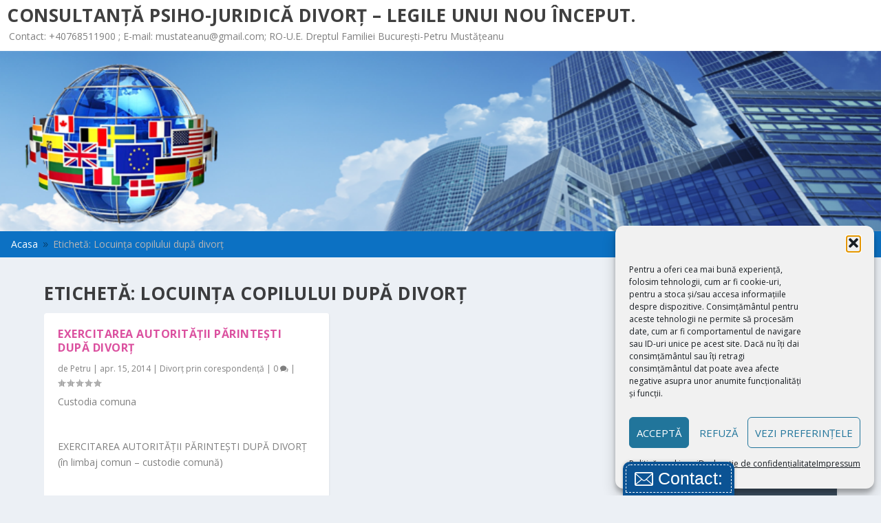

--- FILE ---
content_type: text/css
request_url: https://academiademediere.ro/wp-content/et-cache/11983/et-core-unified-cpt-deferred-11983.min.css?ver=1763557326
body_size: -138
content:
.et-db #et-boc .et-l .et_pb_section_1_tb_header{padding-top:0px;padding-bottom:0px;margin-top:-2px}.et-db #et-boc .et-l .et_pb_row_0_tb_header{background-color:#0C71C3;max-width:100%}.et-db #et-boc .et-l .et_pb_row_0_tb_header.et_pb_row{padding-top:9px!important;padding-bottom:0px!important;padding-top:9px;padding-bottom:0px}.et-db #et-boc .et-l .et_pb_row_0_tb_header,.et-db .page #et-boc .et-l .et_pb_row_0_tb_header.et_pb_row,.et-db .single #et-boc .et-l .et_pb_row_0_tb_header.et_pb_row{width:100%}.et-db #et-boc .et-l .lwp_divi_breadcrumbs_0_tb_header{padding-bottom:8px;padding-left:16px;margin-left:10px;width:96%}.et-db #et-boc .et-l .lwp_divi_breadcrumbs_0_tb_header .lwp-breadcrumbs .current{color:#b5b5b5}.et-db #et-boc .et-l .lwp_divi_breadcrumbs_0_tb_header .lwp-breadcrumbs a{color:#FFFFFF}.et-db #et-boc .et-l .lwp_divi_breadcrumbs_0_tb_header.et_pb_module{margin-left:0px!important;margin-right:auto!important}

--- FILE ---
content_type: application/javascript
request_url: https://academiademediere.ro/wp-content/uploads/hummingbird-assets/f67461254c495845e67b340685a317c2.js
body_size: 88
content:
/**handles:wpsi-search-navigation**/
jQuery(document).ready(function(t){var i=3e5,c,o,i,s,i;if(!window.location.href.includes("?s=")){let e=null;try{var c=document.cookie.match(/wpsi_search_id=([^;]+)/);c&&(e=decodeURIComponent(c[1]))}catch(e){}let a=null;try{var o=document.cookie.match(/wpsi_last_search=([^;]+)/);o&&(a=JSON.parse(decodeURIComponent(o[1])))}catch(e){}a&&(!e||a.search_id&&a.search_id===e||(a.search_id=e),(c=(new Date).getTime())-a.timestamp>i?(document.cookie="wpsi_last_search=; path=/; max-age=0",document.cookie="wpsi_search_id=; path=/; max-age=0"):(o=window.location.href,i=window.location.hostname,i=!(s=a.results&&a.results.includes(o))&&o.includes(i),t.ajax({type:"POST",url:wpsi_search_navigation.ajaxurl,dataType:"json",data:{action:"wpsi_store_landing_page",search_term:a.term,search_id:a.search_id,landing_page:o,is_conversion:s?1:0,is_internal:i?1:0,search_timestamp:a.timestamp,landing_time:c/1e3,token:wpsi_search_navigation.token},success:function(){document.cookie="wpsi_last_search=; path=/; max-age=0",document.cookie="wpsi_search_id=; path=/; max-age=0"},error:function(){document.cookie="wpsi_last_search=; path=/; max-age=0",document.cookie="wpsi_search_id=; path=/; max-age=0"}})))}});